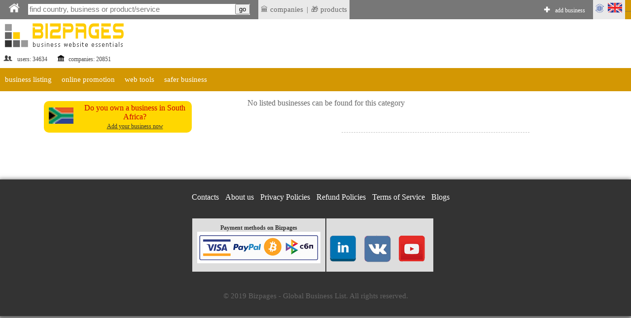

--- FILE ---
content_type: text/html;charset=utf-8
request_url: https://bizpages.org/listing--ZA--South-Africa--Home~Gardening--50030
body_size: 7303
content:
<!DOCTYPE html>
<html>
<head>
<title>Gardening / Home - List of Business Companies - South Africa</title>
<meta name="robots" content="all">
<meta name="Description" content="List of Business Companies in South Africa - Home / Gardening. Direct contact data, products and services, reviews and rating. ">
<meta charset="utf-8">

<meta name="google-site-verification" content="2rlh4kpLBc8phk_DK5uDQJaNqpd-x2VwBlkcgKhshg8" />
<meta name="gogetlinks" content="Gogetlinks13883" />


<Ascript data-ad-client="ca-pub-9055075670858136" async src="https://pagead2.googlesyndication.com/pagead/js/adsbygoogle.js"></script>

<meta name="viewport" content="320, initial-scale=1.0">

<link rel=stylesheet href="/styles/style_new.css" type="text/css">
<link rel="stylesheet" href="/styles/colorbox.css" />

	<script async type="text/javascript" src="/colorbox/colorbox_google.js"></script>
	<script async type="text/javascript" src="/colorbox/jquery.colorbox.js"></script>
	<script async type="text/javascript" src="/colorbox/colorbox_part.js"></script>


<HERE_CANONICAL>

	
<script>
// this var is used to check if page was RELOADED using reload button
var reloaded=0;
</script>

	
    <script async src="/java/floating18.js"></script>  
    <script async>
	
function togglesmall (item) {
//alert(item);
 if (document.getElementById(item).style.display == '') {
document.getElementById(item).style.display = 'none';
  } 
  else {
  document.getElementById(item).style.display = '';
  }
//alert (item);
}
	
	</script>  





</head>
<body>




<iframe src="javascript:;" width="0" height="0" marginwidth="0" scrolling="no" frameborder="0" id=drop_down_iframe style='display:none'></iframe>

<iframe src="javascript:;" width="0" height="0" marginwidth="0" scrolling="no" frameborder="0" id=isloggedin_iframe style='display:none'></iframe>

<div class="floating-menu" style='margin:0'>

<!-- this is upperbar table-->
<table style='background-color: #777; margin:0px; padding:0px;' width=100% border=0 cellpadding=0 cellspacing=0><tr valign=middle>


<td  width=1% style='padding-left:10px; background-color:; font-size:16pt; color:#fff; font-weigth:600;'>
<a href='/' class=likeiframe style='white-space:nowrap; font-weight:500; font-size:9pt; color:#fff;'><img src='/images/logo_home_w.png' alt='home' title='home' style='width:25px;'></a>



<td width=1% style='padding-left:10px;'>

<!--- start of SEARCH-->

<form action="/cgi-bin/search.cgi?par=search_redir" method="post" id=my_search_form >
	<table class=searchline cellpadding=0 cellspacing=0 border=0 style='width:1%'>
	<tr valign=middle><td style='border:0px solid #; background-color:#;'>
	<td>
	<input type="search" placeholder="find country, business or product/service" class=mainsearch_input id=mainsearch_input_id name=mainsearch_input_id size=45 oninput="drop_down_search(this.value);"  value=''  DISABLEDrequired
     DISABLEDpattern="[A-z]{2}" > 
	<td class=remarks style='border-left:0; background-color:#fff;'>
	<input type='button' value='go'  onclick="search_form_submit();">
	</table>
</form>

<script>

var loader=`<table style='margin-left:auto; margin-right:auto; width:100%'><tr><td style='text-align:center;'><img src='/images/loader.gif' style='float:center; width:40px;' alt='loader'></table>`;
function blurred(a){
document.getElementById('dd_search').style.display="none";
//document.getElementById('dd_search_x').style.display="none";

}//blurred

function search_form_submit(a){
val=document.getElementById('mainsearch_input_id').value;
if (val.length>1) {
//alert('subm:'+val);
document.getElementById('my_search_form').submit(); 
}//if
//mainsearch_input_id
}//search_form_submit


function drop_down_search(s){
var res;
//alert ('received:'+s);
//var regex=/[^A-Za-z0-9]/g;
var regex=/`|~|!|@|#|$|%|^|&|=|<|>|_|:|;||/g;
s=s.replace(regex,'');
s=s+"";
s=s.replace(/-/g,''); 
s=s.replace("",''); 

s=s.replace(/\.|\+|\*|\?|\"|\'|\,|\|/g,"");
s=s.replace(regex, ""); 

s=s.replace(/\(|\)|\[|\]|\{|\}/g,"");
s=s.replace(regex, ""); 

//s=s.replace(/*/g,"");
//var regex = new RegExp( "(", "g" );
//s=s.replace(regex,'');

//s=s.replace(/(/g,'');s=s.replace(/)/g,'');

//s=s.replace(/+/g,'');

// + * ?   /  |

////////////////////////////////////////////////
var res=s;
if (res.length>1) {
//alert (res+","+res.length);
document.getElementById('dd_search').style.display="";
//document.getElementById('dd_search_x').style.display="";

document.getElementById('dd_search').innerHTML=loader;
document.getElementById('drop_down_iframe').src="/cgi-bin/drop_down_search.cgi?par=search&src="+res+"&val=";
}//if
else {
document.getElementById('dd_search').style.display="none";
//document.getElementById('dd_search_x').style.display="none";
//document.getElementById('drop_down_iframe').src="/cgi-bin/drop_down_search.cgi?par=emptystart";
}//else
}//drop_down_search
</script>

<td width=1% style='padding-left:10px; vertical-align: middle;'>

<span id=countryloader style='display: none; height: 100%;  vertical-align: middle;'>
<a href='javascript:;' style='white-space:nowrap; color:#fff;' onclick="loadcountry();">SELECT COUNTRY</a>
</span>



<script>
function loadcountry(){
return;
//var cloader=`<iframe src="/cgi-bin/countrymenu.cgi" width="177px" height="22px" marginwidth="0" marginheight="0" hspace="0" vspace="0" scrolling="no" frameborder="0" style='padding:0; margin:0; vertical-align:middle;'></iframe>`;
//document.getElementById('countryloader').innerHTML=cloader;
}//loadcountry
</script>

<!--- end of SEARCH-->

<!-- separator-->
<td style='background-color:#; width:1%; padding:0px;padding-left:0; white-space:nowrap;' >&nbsp;


<td style='background-color:#e9e9e9; width:1%; padding:5px;padding-left:0; white-space:nowrap;' >
<!-- LAST ADDED LISITNGS menu -->
<div class="dropdown" style=' border:0px solid #fff; '>
 <span style='display:block; padding-left:5px'> &#127963; companies</span>

 <div class="dropdown-content" style='padding:20px; padding-left:0; margin-top:0px; min-width:1%;'>
<table><tr><td  style='padding:5px;'>

<tr><td style='text-align:left;'>&#127963; <a href="/business--United-States--Pearland--60674" class="latestlink">Elite Massage Therapy</a>
<tr><td style='text-align:left;'>&#127963; <a href="/business--China--Zibo--60672" class="latestlink">Shandong Bofeng Fan Co.</a>
<tr><td style='text-align:left;'>&#127963; <a href="/business--United-States--Sulphur--60668" class="latestlink">Burnworth's A/C</a>
<tr><td style='text-align:left;'>&#127963; <a href="/business--United-States--Winter-Park--60664" class="latestlink">Pediatric Head and Neck Cancer Foundation</a>
<tr><td style='text-align:left;'>&#127963; <a href="/business--Canada--Oakville--59747" class="latestlink">Peak Health VIP</a>
<tr><td style='text-align:left;'>&#127963; <a href="/business--India--Ahmeda--60647" class="latestlink">iBird Solutions</a>
<tr><td style='text-align:left;'>&#127963; <a href="/business--United-States--Savannah--60373" class="latestlink">McDevitt Air</a>
<tr><td style='text-align:left;'>&#127963; <a href="/business--Canada--Whitby--60628" class="latestlink">Rank Clinics</a>
<tr><td style='text-align:left;'>&#127963; <a href="/business--Nepal--Pokhara--60625" class="latestlink">Tribikram Yoga and Meditation Center</a>
<tr><td style='text-align:left;'>&#127963; <a href="/business--Bangladesh--Dhaka--60622" class="latestlink">Revival Architects</a><tr><td style='text-align:left;'>&#127963; <a href=" https://tripcook.com/articles/travelarticles--tailored-coaching-programs-for-consulting-case-interviews-a-professional-overview_621" class="latestlink">Tailored Coaching</a>
<tr><td style='text-align:left;'>&#127963; <a href=" https://tripcook.com/articles/travelarticles--navigating-the-storm-how-afghan-business-copes-with-turmoils-and-strategies-for-survival_618" class="latestlink">Afghanistan Business</a>


</table>
 
 </div>
</div>




<td style='background-color:#e9e9e9; width:1%; padding:0px;padding-left:0; white-space:nowrap;' >|


<td style='background-color:#e9e9e9; width:1%; padding:5px;padding-left:0; white-space:nowrap;' >
<!-- LAST ADDED PRODUCTS menu -->
<div class="dropdown" style=' border:0px solid #fff; '>
 <span style='display:block; padding-left:5px'> &#127873; products</span>

 <div class="dropdown-content" style='padding:20px; padding-left:0; margin-top:0px; min-width:1%;'>
<table><tr><td  style='padding:5px;'>
<tr><td style='text-align:left;'>&#127873;  <a href='/posts/why-manual-reconciliation-will-be-obsolete-by-2027-999' class=latestlink>Why Manual Reconciliation Will Be Obsolete by 2027</a> <tr><td style='text-align:left;'>&#127873;  <a href='/posts/tiktok-kak-sovremennyy-servis-dlya-molodeji-fenomen-funkcii-i-perspektivy-995' class=latestlink>ТикТок как современный сервис для молодежи: феномен, функции и перспективы</a> <tr><td style='text-align:left;'>&#127873;  <a href='/posts/distancionnoe-obuchenie-po-ohrane-truda-i-promyshlennoy-bezopasnosti-covremennyy-podhod-k-podgotovke-specialistov-994' class=latestlink>Дистанционное обучение по охране труда и промышленной безопасности - cовременный подход к подготовке специалистов</a> <tr><td style='text-align:left;'>&#127873;  <a href='/posts/igry-dlya-android-ot-razvlecheniy-k-kulturnomu-fenomenu-993' class=latestlink>Игры для Android: от развлечений к культурному феномену</a> <tr><td style='text-align:left;'>&#127873;  <a href='/posts/kiberprostranstvo-kazahstana-put-ot-pervyh-kazahstanskih-tochek-ru-k-cifrovomu-habu-evrazii-992' class=latestlink>Киберпрострaнство Казахстана: путь от первых «казахстанских точек ру» к цифровому хабу Евразии</a> 
</table>
 
 </div>
</div>


<!-- ADD BIZ -->
<td  width=99% style='padding-left:0px; font-weight:600; font-size:11pt; color:#fff;  text-align:right; vertical-align:middle;padding-right:10px'>
<div style=' display: inline-block; height: 100%;  vertical-align: middle;'>
&#10010; <a href="/cgi-bin/register.cgi?par=start&addnow=1" class=likeiframe style='white-space:nowrap; font-weight:500; font-size:9pt; color:#fff; display: inline-block'>add business</a>
</div>


<td style='background-color:#e9e9e9; width:1%'>
<!-- Language menu -->
<div class="dropdown" style=' border:0px solid #fff;'>
 <span style='display:block; padding-left:0px'><img src='/images/lang_en.gif' width=65px alt='lang'></span>

 <div class="dropdown-content" style='padding:20px;'>
<table><tr><td  style='padding:5px;'>
<a href="/listing--ZA--South-Africa--Home~Gardening--50030" onclick="set_lang('en');" class=sortlink12>english</a><td><img src='/images/flags/gb.gif' style='width:20px' alt='en'> 


<tr>
<td  style='padding:5px;'><a href="/rlisting--ZA--South-Africa--Home~Gardening--50030"  onclick="set_lang('ru');"  class=sortlink12>русский</a><td><img src='/images/flags/ru.gif' style='width:20px' alt='ru'>
 
 
 
 </table>
 
 </div>
</div>

<script>
function set_lang(p){
//alert(p);
lang="lang="+p+"; expires=Thu, 01-Jan-2050 00:00:01 GMT; path=/;  domain=bizpages.org;";
document.cookie=lang;
}//
</script>

<!-- end lang menu -->



<td style='background-color:#D39703;' width='1%' id=isloggedin_container>


...

<!-- loading is logged in info-->
<script async>
document.getElementById('isloggedin_iframe').src="/cgi-bin/isloggedin.cgi";
</script>

<tr style='background-color:#eee;'>


<!-- container for emerging search results-->
<td colspan=10 id='dd_search' class=dropdown_search style='display:none; '>


</table>
<!-- this is end of upperbar table-->



<!-- this is end of float div-->
</div>





<!--MAINFRAME TABLE  articlepage for showprofile-->
<table cellspacing="0" cellpadding="0" class="mainframe">
<!--MAIN TABLE  ROW 1-->
<tr valign=top><td colspan=2>

<!--HEADER TABLE-->
<table style='width:100%;' border="0" cellspacing="0" cellpadding="0">
<tr valign=top>
<!--HEADER TABLE TD 1-->








<!--logotable -->
<table border=0 style='margin-right:55px;' border=1>
<tr>
<td align=left width="1%" style="color:#444; font-size:12px;padding-top:40px;"><a href="/" style="text-decoration:none; "><img src="/images/logo_newtest.gif" border=0 alt='logo'></a> 
<br>
<table style='width:100%'><tr valign=middle><td><img src='/images/profile_image_social.gif' style='width:20px;' alt='social'> <td>users: 
34634
 

<td><img src='/images/legal_entity.gif' style='width:15px;' alt='legal'>  <td>companies: 
20851

</table>


<td style='height:120px;'><img src='/images/150.gif' style='height:90px; width:1px' alt='sp'>

<td style='text-align:center; padding-top:40px; min-width:728px; min-height:90px;'>

<div style='text-align:center; width:90%; margin-left:auto; margin-right:auto;'>
 
</div>


</table>
<!--end logotable -->






<!--MAIN TABLE ROW 2-->
<tr><td colspan=2>


<script>
function showlist(this_item){
//alert(this_item);


var menu_header="menu_header_"+this_item;
var chosen_header="menu_header_chosen_"+this_item;

var chosen_content="menu_content_"+this_item;

// here hideall
var arr = [  "item1000",  "item2000", "item3000", "item4000" ]; // array looks like "item1000", "item2000" etc.
arr.forEach(function(item, i, arr) {


var menu_header="menu_header_"+item;
var menu_header_chosen="menu_header_chosen_"+item;
//alert('hideall showing:'+menu_header);
document.getElementById(menu_header).style.display="";
//alert('hideall hiding:'+menu_header_chosen);
document.getElementById(menu_header_chosen).style.display="none";


var menu_content="menu_content_"+item;
//alert("doing hideall, header:"+menu_header+", content:"+menu_content);

//alert('hideall hiding:'+menu_content);
document.getElementById(menu_content).style.display = 'none';

  });
// ended hideall

// this displays chosen item
//alert("doing chosen, header:"+chosen_header+", content:"+chosen_content);

document.getElementById(menu_header).style.display="none";
document.getElementById(chosen_header).style.display="";
document.getElementById(chosen_content).style.display = '';



}//showlist

</script>

<table width=100% cellpadding=0 cellspacing=0><tr><td style='background-color:#fff'>

<!--orange table-->
<table width=100% cellpadding=0 cellspacing=0><tr style='background-color: #D39703'>

<!-- business listing TOP -->
<td id='menu_header_item1000' onclick="showlist('item1000');">
<a href='javascript:;' class=travel_menu>business listing</a>
<td id='menu_header_chosen_item1000' class='umenu_chosen' style='display:none'>
business listing


<!-- online promotion TOP -->
<td id='menu_header_item2000' class='umenu_off'>
<a href='javascript:;' class=travel_menu onclick="showlist('item2000');">online promotion</a>
<td id='menu_header_chosen_item2000' class='umenu_chosen' style='display:none'>
online promotion


<!-- web tools TOP -->
<td id='menu_header_item3000' class='umenu_off'>
<a href='javascript:;' class=travel_menu onclick="showlist('item3000');">web tools</a>
<td id='menu_header_chosen_item3000' class='umenu_chosen' style='display:none'>
web tools


<!-- safer biz TOP -->
<td id='menu_header_item4000' class='umenu_off'>
<a href='javascript:;' class=travel_menu onclick="showlist('item4000');">safer business</a>
<td id='menu_header_chosen_item4000' class='umenu_chosen' style='display:none'>
safer business



<td style='width:100%'>


<!-- START MENU LISTING ITEMS -->
<tr><td colspan=20 align=left  style='background-color:#fff; '>

<!-- business listing-->
<table id='menu_content_item1000' style='width:100%; display:none; padding:0px; background-color: #eee;'  class=unavres><tr valign=top>

<td>
<table style='width:1%; margin-left:10px;' cellspacing=0 cellpadding=0><tr valign=top>

<td style='padding-left:10px; vertical-align: middle'>
&#10102;
<td>
<a href="/en/how-to-list-business-in-directory" title='list business in directory' class=unavreslink>list business in directory</a>


<td style='padding-left:10px; vertical-align: middle'>
&#10103;
<td>
<a href="/en/paid_listing" title='' class=unavreslink  rel='nofollow'>plans & pricing</a>


<td style='padding-left:10px; vertical-align: middle'>
&#10104;
<td>
<a href="/en/latest_listings" title='latest listings' class=unavreslink>latest listings</a>



</table>




<td style='width:99%'>
</table>


<!--ONLINE PROMOTION -->
<table id='menu_content_item2000' style='width:100%; display:none; padding:0px; background-color: #eee;'><tr valign=top>
<td>
<table style='width:1%; margin-left:10px;' cellspacing=0 cellpadding=0><tr valign=top><td style='text-align:left;'>


<td style='padding-left:10px; vertical-align: middle'>
&#10102;
<td>
<a href="/en/bonus_activities" title='bizpromo campaign' class=unavreslink>bizpromo campaign</a>


<td style='padding-left:10px; vertical-align: middle'>
&#10103;
<td>
<a href="/en/blog-links" title='blog links' class=unavreslink>blog links</a>



<td style='padding-left:10px; vertical-align: middle'>
&#10104;
<td>
<a href="/en/promo" title='promo token' class=unavreslink>promo token</a>


<td style='width:99%'>
</table>
</table>


<!-- web tools -->
<table id='menu_content_item3000' style='width:100%; display:none; padding:0px; background-color: #eee;'><tr valign=top>

<td style='padding-left:10px; vertical-align: middle'>
&#10102;
<td>
<a href="/en/url_redirector" title='' class=unavreslink>url shortener</a>

<td style='padding-left:10px; vertical-align: middle'>
&#10103;
<td>
<a href="/en/guest-posting-blogging-website-list" title='' class=unavreslink>list of guest posting websites</a>




<td style='width:99%'>
</table>


<!-- SAFER BUSINESS -->
<table id='menu_content_item4000' style='width:100%; display:none; padding:0px; background-color: #eee;'>

<tr valign=top>
<td style='padding-left:10px; vertical-align: middle'>
&#10102;
<td>
<a href="/en/safer-business-tools" title='' class=unavreslink>general safety tools</a>

<td style='padding-left:10px; vertical-align: middle'>
&#10103;
<td>
<a href="/en/safer-business-website" title='' class=unavreslink>safer business website</a>



<td style='width:99%'>
</table>








</table>


</table>
<!--end of grey-->




<tr valign=top>
<td class=leftcontent>

<HERE_LMENU_INDEX_ADDITIONS>




<isyourcompany>



<!--RIGHT_COLUMN_OF_INNER_TABLE-->
<table style='margin-left: auto; margin-right:auto; margin-top:20px; width:100%; max-width:300px; background-color:#FFD700; border-radius:10px; -moz-border-radius:10px;' cellspacing=0 cellpadding=10 border=0>
<tr style=''>

<td align=center><img src='/images/flags/za.gif' width=50px alt='flag of South Africa' title='flag of South Africa'>

<td class=remarks style='text-align:center;  padding:5px;'>Do you own a business in South Africa?<br><a href='/cgi-bin/register.cgi?par=start&addnow=1' style='color:#333;font-size:9pt;'>Add your business now</a>
</table>
<!--END_RIGHT_COLUMN_OF_INNER_TABLE-->

 




<td class=centralcontent_no_border>


<SUPERPANEL>


No listed businesses can be found for this category

<MAGENET_LNKS>

<div style='margin-bottom:50px; margin-top:50px; margin-left:auto; margin-right:auto; width:50%; border-bottom: 1px dashed silver;'> </div>




<div class=showcounter>

<!-- Default Statcounter code for Bizpages.org
http://bizpages.org -->
<script async type="text/javascript">
var sc_project=12191559; 
var sc_invisible=1; 
var sc_security="8b5dd314"; 
</script>
<script type="text/javascript"
src="https://www.statcounter.com/counter/counter.js" 
async></script>
<noscript><div class="statcounter"><a title="Web Analytics"
href="https://statcounter.com/" target="_blank"><img
class="statcounter"
src="https://c.statcounter.com/12191559/0/8b5dd314/1/"
alt="Web Analytics"></a></div></noscript>
<!-- End of Statcounter Code -->

</div>


<!-- Rating Mail.ru counter -->
<script async type="text/javascript">
var _tmr = window._tmr || (window._tmr = []);
_tmr.push({id: "3167447", type: "pageView", start: (new Date()).getTime()});
(function (d, w, id) {
  if (d.getElementById(id)) return;
  var ts = d.createElement("script"); ts.type = "text/javascript"; ts.async = true; ts.id = id;
  ts.src = "https://top-fwz1.mail.ru/js/code.js";
  var f = function () {var s = d.getElementsByTagName("script")[0]; s.parentNode.insertBefore(ts, s);};
  if (w.opera == "[object Opera]") { d.addEventListener("DOMContentLoaded", f, false); } else { f(); }
})(document, window, "topmailru-code");
</script><noscript><div>
<img src="https://top-fwz1.mail.ru/counter?id=3167447;js=na" style="border:0;position:absolute;left:-9999px; display:none" alt="Top.Mail.Ru" loading="lazy"  />
</div></noscript>
<!-- //Rating Mail.ru counter -->


<!--LiveInternet counter--><script async type="text/javascript">
new Image().src = "//counter.yadro.ru/hit?r"+
escape(document.referrer)+((typeof(screen)=="undefined")?"":
";s"+screen.width+"*"+screen.height+"*"+(screen.colorDepth?
screen.colorDepth:screen.pixelDepth))+";u"+escape(document.URL)+
";h"+escape(document.title.substring(0,150))+
";"+Math.random();</script><!--/LiveInternet-->







<tr><td colspan=2> 

<table border=0 class=footerframe cellspacing=0 cellpadding=0  style='margin-top:30px;'>
<tr><td>

<footer></footer>
<table cellspacing="0" cellpadding="0" style='background-color: #333; margin:0; padding:0; padding-bottom:20px;' width=100%><tr><td style='padding-bottom:20px; padding-top:20px; margin-top:10px;'>

<table class=footerbox_black border=0><tr valign=top>

<td width=100% style='padding-right:8px; padding-left:20px'>

 <a href='/en/contacts' rel='nofollow'>Contacts</a>
 <a href='/en/about'  rel='nofollow'>About us</a>
 <a href='/en/privacy'  rel='nofollow'>Privacy Policies</a>
 <a href='/en/refunds'  rel='nofollow'>Refund Policies</a>
 <a href='/en/tos'  rel='nofollow'>Terms of Service</a>
 <a href='/en/blogs'>Blogs</a> 

<!--- new row --->
<tr valign=top>



<td width=100% colspan=10>

<!-- tab with payment and social-->
<table cellpadding=6 style='margin-left:auto; margin-right:auto; width:1%; margin-top:20px'><tr><td  style='background-color: #ddd; padding:10px; text-align:center'>
<b style='font-size:9pt; color: #333;'>Payment methods on Bizpages</b><br>
<img src='/images/payment_methods2.jpg' style='width:250px;  height:64px' alt="payment methods">



<td style='background-color: #ddd; text-align:center; padding-top:10'>
<!-- SOCIAL -->
<a href='/en/social#social'  title='Social'>
<table style='background-color: #ddd; width:100%; display:block;  margin-left:auto; margin-right:auto;' border=0>
<tr>
<td  style='text-align:center;  width:1%'>
<img src='/images/button_linkedin.gif' style='width:63px; height:62px;' class=socialbutton  alt="linkedin">

<td  style='text-align:center;  width:1%'>
<img src='/images/button_vk.gif'  style='width:63px; height:62px;' class=socialbutton  alt="vk">

<td  style='text-align:center;  width:1%'>
<img src='/images/button_youtube.gif'  style='width:63px; height:62px;' class=socialbutton  alt="youtube">
</table>
</a>
<!--end social-->

<td width=1% colspan=2>

</table>

</table><!-- end of payment+social-->


<tr><td style='background-color:; padding:5px; text-align:center;' >


<table style='margin-left:auto; margin-right:auto; width:100%' border=0><tr valign=top><td style='background-color: ; padding:5px; text-align:center; width:100%'>

<font class=copyright>© 2019 Bizpages - Global Business List. All rights reserved.</font>


</table>


</table>



<!--End of mainframe table-->
</table> 


</body>
<script src='/js/autosize.js'></script>
<script>
	autosize(document.querySelectorAll('textarea'));
</script>
</html>

